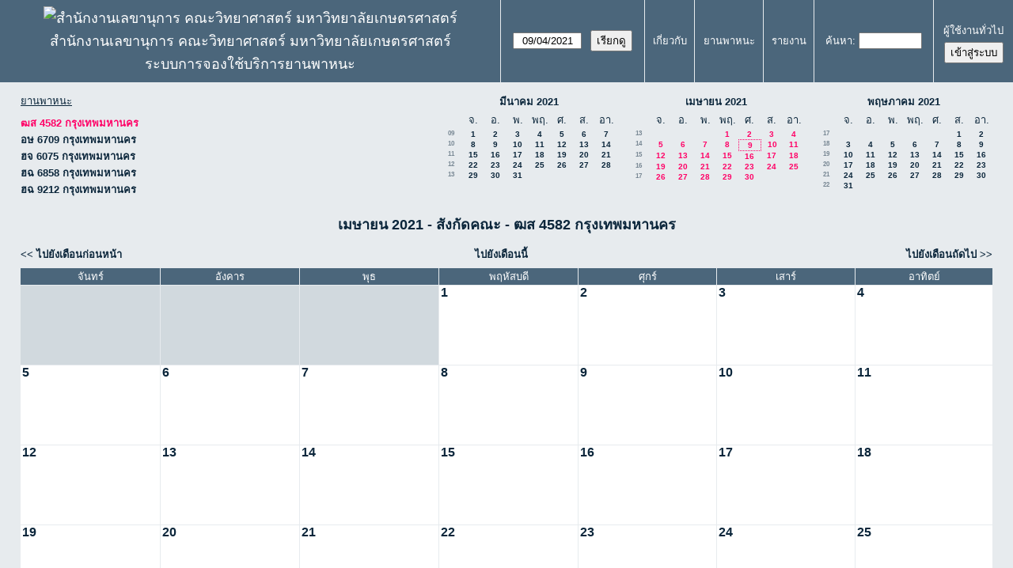

--- FILE ---
content_type: text/html; charset=utf-8
request_url: https://booking.sci.ku.ac.th/vehicle/month.php?year=2021&month=04&day=9&area=1&room=5
body_size: 4233
content:
<!DOCTYPE html>
<!--[if lte IE 9]>
<html lang="th" class="unsupported_browser">
<![endif]-->
<!--[if (!IE)|(gt IE 9)]><!-->
<html lang="th">
<!--<![endif]-->
<head>
<meta charset="utf-8">
<meta http-equiv="X-UA-Compatible" content="IE=edge">
<meta name="csrf_token" content="ea93659146b7a3cb6814b494afdba47efc808fb4222992af7e2118edad668984">
<title>ระบบการจองใช้บริการยานพาหนะ</title>
  <link href="jquery/ui/css/jquery-ui.structure.min.css" rel="stylesheet" type="text/css">
  <link href="jquery/ui/css/sunny/jquery-ui.theme.min.css" rel="stylesheet" type="text/css">
  <link href="jquery/datatables/css/jquery.dataTables.min.css" rel="stylesheet" type="text/css">
  <link href="jquery/datatables/css/buttons.dataTables.css" rel="stylesheet" type="text/css">
  <link href="jquery/datatables/css/fixedColumns.dataTables.min.css" rel="stylesheet" type="text/css">
  <link href="jquery/datatables/css/colReorder.dataTables.css" rel="stylesheet" type="text/css">
      
    <link rel="stylesheet" href="css/mrbs.css.php" type="text/css">
        <link rel="stylesheet" media="print" href="css/mrbs-print.css.php" type="text/css">
    <!--[if IE]>
    <link rel="stylesheet" href="css/mrbs-ie.css" type="text/css">
    <![endif]-->
        <meta name="robots" content="noindex, nofollow">
<noscript>
<meta http-equiv="Refresh" content="60">
</noscript>
  <script type="text/javascript" src="jquery/jquery-3.2.1.min.js"></script>
    <script type="text/javascript" src="jquery/jquery-migrate-3.0.0.min.js"></script>
    <script type="text/javascript" src="jquery/ui/jquery-ui.min.js"></script>
  <script type="text/javascript" src="jquery/ui/i18n/datepicker-th.js"></script>    
<script type="text/javascript">
  //<![CDATA[
    function init(params)
  {
  }
  //]]>
</script>

<script type="text/javascript" src="js/functions.js.php?area=1"></script>
<script type="text/javascript" src="js/datepicker.js.php?area=1"></script>
<script type="text/javascript" src="js/general.js.php?area=1"></script>

    
  <script type="text/javascript" src="js/refresh.js.php?area=1"></script>
  
<!--[if lte IE 8]>
      <script src="js/html5shiv.min.js"></script>
    <![endif]-->
    
<script type="text/javascript">

//<![CDATA[


$(window).on('load', function() {

  var args = {area: '1',
              room: '5',
              page: 'month',
              page_date: '2021-04-09',
              isAdmin: false};
    init(args);

});


//]]>
</script></head>
<body class="non_js month">
    <script type="text/javascript">
      //<![CDATA[
      $('body').addClass('js').removeClass('non_js');
      //]]>
    </script> 
    <div class="unsupported_message">
<header class="banner simple">
<nav>
<ul>
<li>
<div class="company">
<div class="logo">
<a href="http://booking.sci.ku.ac.th/index.html">
<img src="sciku_van.gif" width="163" height="80" alt="สำนักงานเลขานุการ คณะวิทยาศาสตร์ มหาวิทยาลัยเกษตรศาสตร์">
</a>
</div>
<div id="more_info">สำนักงานเลขานุการ คณะวิทยาศาสตร์ มหาวิทยาลัยเกษตรศาสตร์</div>
<div class="mrbs">
<a href="index.php">ระบบการจองใช้บริการยานพาหนะ</a>
</div>
</div>
</li>
</ul>
</nav>
</header>
<div class="contents">
<p>เว็บเบราเซอร์ของคุณไม่รองรับ MRBS. คุณจะต้องทำการปรับรุ่นเว็บเบราเซอร์ของคุณ หรือ เลือกใช้เว็บเบราเซอร์อื่นๆ</p>
</div>
</div>
<header class="banner">
<nav>
<ul>
<li>
<div class="company">
<div class="logo">
<a href="http://booking.sci.ku.ac.th/index.html">
<img src="sciku_van.gif" width="163" height="80" alt="สำนักงานเลขานุการ คณะวิทยาศาสตร์ มหาวิทยาลัยเกษตรศาสตร์">
</a>
</div>
<div id="more_info">สำนักงานเลขานุการ คณะวิทยาศาสตร์ มหาวิทยาลัยเกษตรศาสตร์</div>
<div class="mrbs">
<a href="index.php">ระบบการจองใช้บริการยานพาหนะ</a>
</div>
</div>
</li>
<li>
<form id="form_nav" method="get" action="day.php">
<input type="hidden" name="csrf_token" value="ea93659146b7a3cb6814b494afdba47efc808fb4222992af7e2118edad668984">
<input type="hidden" name="area" value="1">
<input type="hidden" name="room" value="5">
<input type="date" name="page_date" value="2021-04-09" required data-submit="form_nav">
<input type="submit" value="เรียกดู">
</form>
</li>
<li>
<a href="help.php?day=9&amp;month=4&amp;year=2021&amp;area=1&amp;room=5">เกี่ยวกับ</a>
</li>
<li>
<a href="admin.php?day=9&amp;month=4&amp;year=2021&amp;area=1&amp;room=5">ยานพาหนะ</a>
</li>
<li>
<a href="report.php?day=9&amp;month=4&amp;year=2021&amp;area=1&amp;room=5">รายงาน</a>
</li>
<li>
<label><a href="search.php?advanced=1">ค้นหา</a></label>
<form id="header_search" method="post" action="search.php">
<input type="hidden" name="csrf_token" value="ea93659146b7a3cb6814b494afdba47efc808fb4222992af7e2118edad668984">
<input type="hidden" name="day" value="9">
<input type="hidden" name="month" value="4">
<input type="hidden" name="year" value="2021">
<input type="hidden" name="area" value="1">
<input type="hidden" name="room" value="5">
<input type="search" name="search_str" required>
</form>
</li>
<li id="logon_box">
<a href="">ผู้ใช้งานทั่วไป</a>
<form method="post" action="admin.php">
<input type="hidden" name="csrf_token" value="ea93659146b7a3cb6814b494afdba47efc808fb4222992af7e2118edad668984">
<input type="hidden" name="target_url" value="month.php?year=2021&amp;month=04&amp;day=9&amp;area=1&amp;room=5">
<input type="hidden" name="action" value="QueryName">
<input type="submit" value="เข้าสู่ระบบ">
</form>
</li>
</ul>
</nav>
</header>
<div class="contents">
<div id="dwm_header" class="screenonly">
<div id="dwm_rooms">
<h3>ยานพาหนะ</h3><ul>
<li><a href="month.php?year=2021&amp;month=4&amp;day=9&amp;area=1&amp;room=5"><span class="current">ฒส 4582 กรุงเทพมหานคร</span></a></li>
<li><a href="month.php?year=2021&amp;month=4&amp;day=9&amp;area=1&amp;room=4"><span>อษ 6709 กรุงเทพมหานคร</span></a></li>
<li><a href="month.php?year=2021&amp;month=4&amp;day=9&amp;area=1&amp;room=1"><span>ฮจ 6075 กรุงเทพมหานคร</span></a></li>
<li><a href="month.php?year=2021&amp;month=4&amp;day=9&amp;area=1&amp;room=3"><span>ฮฉ 6858 กรุงเทพมหานคร</span></a></li>
<li><a href="month.php?year=2021&amp;month=4&amp;day=9&amp;area=1&amp;room=2"><span>ฮฉ 9212 กรุงเทพมหานคร</span></a></li>
</ul>
</div>
<nav id="cals">
<div id="cal_last">
<table class="calendar">
<thead>
<tr>
<th colspan="8"><a href="month.php?year=2021&amp;month=3&amp;day=9&amp;area=1&amp;room=5">มีนาคม&nbsp;2021</a></th>
</tr>
<tr>
<th></th>
<th class="day_weekday">จ.</th>
<th class="day_weekday">อ.</th>
<th class="day_weekday">พ.</th>
<th class="day_weekday">พฤ.</th>
<th class="day_weekday">ศ.</th>
<th class="day_weekend">ส.</th>
<th class="day_weekend">อา.</th>
</tr>
</thead>
<tbody>
<tr>
<td class="mincals_week_number"><a href="week.php?year=2021&amp;month=3&amp;day=1&amp;area=1&amp;room=5">09</a></td>
<td class="day_weekday"><a href="month.php?year=2021&amp;month=3&amp;day=1&amp;area=1&amp;room=5">1</a></td>
<td class="day_weekday"><a href="month.php?year=2021&amp;month=3&amp;day=2&amp;area=1&amp;room=5">2</a></td>
<td class="day_weekday"><a href="month.php?year=2021&amp;month=3&amp;day=3&amp;area=1&amp;room=5">3</a></td>
<td class="day_weekday"><a href="month.php?year=2021&amp;month=3&amp;day=4&amp;area=1&amp;room=5">4</a></td>
<td class="day_weekday"><a href="month.php?year=2021&amp;month=3&amp;day=5&amp;area=1&amp;room=5">5</a></td>
<td class="day_weekend"><a href="month.php?year=2021&amp;month=3&amp;day=6&amp;area=1&amp;room=5">6</a></td>
<td class="day_weekend"><a href="month.php?year=2021&amp;month=3&amp;day=7&amp;area=1&amp;room=5">7</a></td>
</tr>
<tr>
<td class="mincals_week_number"><a href="week.php?year=2021&amp;month=3&amp;day=8&amp;area=1&amp;room=5">10</a></td>
<td class="day_weekday"><a href="month.php?year=2021&amp;month=3&amp;day=8&amp;area=1&amp;room=5">8</a></td>
<td class="day_weekday"><a href="month.php?year=2021&amp;month=3&amp;day=9&amp;area=1&amp;room=5">9</a></td>
<td class="day_weekday"><a href="month.php?year=2021&amp;month=3&amp;day=10&amp;area=1&amp;room=5">10</a></td>
<td class="day_weekday"><a href="month.php?year=2021&amp;month=3&amp;day=11&amp;area=1&amp;room=5">11</a></td>
<td class="day_weekday"><a href="month.php?year=2021&amp;month=3&amp;day=12&amp;area=1&amp;room=5">12</a></td>
<td class="day_weekend"><a href="month.php?year=2021&amp;month=3&amp;day=13&amp;area=1&amp;room=5">13</a></td>
<td class="day_weekend"><a href="month.php?year=2021&amp;month=3&amp;day=14&amp;area=1&amp;room=5">14</a></td>
</tr>
<tr>
<td class="mincals_week_number"><a href="week.php?year=2021&amp;month=3&amp;day=15&amp;area=1&amp;room=5">11</a></td>
<td class="day_weekday"><a href="month.php?year=2021&amp;month=3&amp;day=15&amp;area=1&amp;room=5">15</a></td>
<td class="day_weekday"><a href="month.php?year=2021&amp;month=3&amp;day=16&amp;area=1&amp;room=5">16</a></td>
<td class="day_weekday"><a href="month.php?year=2021&amp;month=3&amp;day=17&amp;area=1&amp;room=5">17</a></td>
<td class="day_weekday"><a href="month.php?year=2021&amp;month=3&amp;day=18&amp;area=1&amp;room=5">18</a></td>
<td class="day_weekday"><a href="month.php?year=2021&amp;month=3&amp;day=19&amp;area=1&amp;room=5">19</a></td>
<td class="day_weekend"><a href="month.php?year=2021&amp;month=3&amp;day=20&amp;area=1&amp;room=5">20</a></td>
<td class="day_weekend"><a href="month.php?year=2021&amp;month=3&amp;day=21&amp;area=1&amp;room=5">21</a></td>
</tr>
<tr>
<td class="mincals_week_number"><a href="week.php?year=2021&amp;month=3&amp;day=22&amp;area=1&amp;room=5">12</a></td>
<td class="day_weekday"><a href="month.php?year=2021&amp;month=3&amp;day=22&amp;area=1&amp;room=5">22</a></td>
<td class="day_weekday"><a href="month.php?year=2021&amp;month=3&amp;day=23&amp;area=1&amp;room=5">23</a></td>
<td class="day_weekday"><a href="month.php?year=2021&amp;month=3&amp;day=24&amp;area=1&amp;room=5">24</a></td>
<td class="day_weekday"><a href="month.php?year=2021&amp;month=3&amp;day=25&amp;area=1&amp;room=5">25</a></td>
<td class="day_weekday"><a href="month.php?year=2021&amp;month=3&amp;day=26&amp;area=1&amp;room=5">26</a></td>
<td class="day_weekend"><a href="month.php?year=2021&amp;month=3&amp;day=27&amp;area=1&amp;room=5">27</a></td>
<td class="day_weekend"><a href="month.php?year=2021&amp;month=3&amp;day=28&amp;area=1&amp;room=5">28</a></td>
</tr>
<tr>
<td class="mincals_week_number"><a href="week.php?year=2021&amp;month=3&amp;day=29&amp;area=1&amp;room=5">13</a></td>
<td class="day_weekday"><a href="month.php?year=2021&amp;month=3&amp;day=29&amp;area=1&amp;room=5">29</a></td>
<td class="day_weekday"><a href="month.php?year=2021&amp;month=3&amp;day=30&amp;area=1&amp;room=5">30</a></td>
<td class="day_weekday"><a href="month.php?year=2021&amp;month=3&amp;day=31&amp;area=1&amp;room=5">31</a></td>
<td class="day_weekday day_blank"></td>
<td class="day_weekday day_blank"></td>
<td class="day_weekend day_blank"></td>
<td class="day_weekend day_blank"></td>
</tr>
</tbody>
</table>
</div>
<div id="cal_this">
<table class="calendar">
<thead>
<tr>
<th colspan="8"><a href="month.php?year=2021&amp;month=4&amp;day=9&amp;area=1&amp;room=5">เมษายน&nbsp;2021</a></th>
</tr>
<tr>
<th></th>
<th class="day_weekday">จ.</th>
<th class="day_weekday">อ.</th>
<th class="day_weekday">พ.</th>
<th class="day_weekday">พฤ.</th>
<th class="day_weekday">ศ.</th>
<th class="day_weekend">ส.</th>
<th class="day_weekend">อา.</th>
</tr>
</thead>
<tbody>
<tr>
<td class="mincals_week_number"><a href="week.php?year=2021&amp;month=3&amp;day=29&amp;area=1&amp;room=5">13</a></td>
<td class="day_weekday day_blank"></td>
<td class="day_weekday day_blank"></td>
<td class="day_weekday"></td>
<td class="day_weekday"><a class="current" href="month.php?year=2021&amp;month=4&amp;day=1&amp;area=1&amp;room=5">1</a></td>
<td class="day_weekday"><a class="current" href="month.php?year=2021&amp;month=4&amp;day=2&amp;area=1&amp;room=5">2</a></td>
<td class="day_weekend"><a class="current" href="month.php?year=2021&amp;month=4&amp;day=3&amp;area=1&amp;room=5">3</a></td>
<td class="day_weekend"><a class="current" href="month.php?year=2021&amp;month=4&amp;day=4&amp;area=1&amp;room=5">4</a></td>
</tr>
<tr>
<td class="mincals_week_number"><a href="week.php?year=2021&amp;month=4&amp;day=5&amp;area=1&amp;room=5">14</a></td>
<td class="day_weekday"><a class="current" href="month.php?year=2021&amp;month=4&amp;day=5&amp;area=1&amp;room=5">5</a></td>
<td class="day_weekday"><a class="current" href="month.php?year=2021&amp;month=4&amp;day=6&amp;area=1&amp;room=5">6</a></td>
<td class="day_weekday"><a class="current" href="month.php?year=2021&amp;month=4&amp;day=7&amp;area=1&amp;room=5">7</a></td>
<td class="day_weekday"><a class="current" href="month.php?year=2021&amp;month=4&amp;day=8&amp;area=1&amp;room=5">8</a></td>
<td class="day_weekday" id="sticky_day"><a class="current" href="month.php?year=2021&amp;month=4&amp;day=9&amp;area=1&amp;room=5">9</a></td>
<td class="day_weekend"><a class="current" href="month.php?year=2021&amp;month=4&amp;day=10&amp;area=1&amp;room=5">10</a></td>
<td class="day_weekend"><a class="current" href="month.php?year=2021&amp;month=4&amp;day=11&amp;area=1&amp;room=5">11</a></td>
</tr>
<tr>
<td class="mincals_week_number"><a href="week.php?year=2021&amp;month=4&amp;day=12&amp;area=1&amp;room=5">15</a></td>
<td class="day_weekday"><a class="current" href="month.php?year=2021&amp;month=4&amp;day=12&amp;area=1&amp;room=5">12</a></td>
<td class="day_weekday"><a class="current" href="month.php?year=2021&amp;month=4&amp;day=13&amp;area=1&amp;room=5">13</a></td>
<td class="day_weekday"><a class="current" href="month.php?year=2021&amp;month=4&amp;day=14&amp;area=1&amp;room=5">14</a></td>
<td class="day_weekday"><a class="current" href="month.php?year=2021&amp;month=4&amp;day=15&amp;area=1&amp;room=5">15</a></td>
<td class="day_weekday"><a class="current" href="month.php?year=2021&amp;month=4&amp;day=16&amp;area=1&amp;room=5">16</a></td>
<td class="day_weekend"><a class="current" href="month.php?year=2021&amp;month=4&amp;day=17&amp;area=1&amp;room=5">17</a></td>
<td class="day_weekend"><a class="current" href="month.php?year=2021&amp;month=4&amp;day=18&amp;area=1&amp;room=5">18</a></td>
</tr>
<tr>
<td class="mincals_week_number"><a href="week.php?year=2021&amp;month=4&amp;day=19&amp;area=1&amp;room=5">16</a></td>
<td class="day_weekday"><a class="current" href="month.php?year=2021&amp;month=4&amp;day=19&amp;area=1&amp;room=5">19</a></td>
<td class="day_weekday"><a class="current" href="month.php?year=2021&amp;month=4&amp;day=20&amp;area=1&amp;room=5">20</a></td>
<td class="day_weekday"><a class="current" href="month.php?year=2021&amp;month=4&amp;day=21&amp;area=1&amp;room=5">21</a></td>
<td class="day_weekday"><a class="current" href="month.php?year=2021&amp;month=4&amp;day=22&amp;area=1&amp;room=5">22</a></td>
<td class="day_weekday"><a class="current" href="month.php?year=2021&amp;month=4&amp;day=23&amp;area=1&amp;room=5">23</a></td>
<td class="day_weekend"><a class="current" href="month.php?year=2021&amp;month=4&amp;day=24&amp;area=1&amp;room=5">24</a></td>
<td class="day_weekend"><a class="current" href="month.php?year=2021&amp;month=4&amp;day=25&amp;area=1&amp;room=5">25</a></td>
</tr>
<tr>
<td class="mincals_week_number"><a href="week.php?year=2021&amp;month=4&amp;day=26&amp;area=1&amp;room=5">17</a></td>
<td class="day_weekday"><a class="current" href="month.php?year=2021&amp;month=4&amp;day=26&amp;area=1&amp;room=5">26</a></td>
<td class="day_weekday"><a class="current" href="month.php?year=2021&amp;month=4&amp;day=27&amp;area=1&amp;room=5">27</a></td>
<td class="day_weekday"><a class="current" href="month.php?year=2021&amp;month=4&amp;day=28&amp;area=1&amp;room=5">28</a></td>
<td class="day_weekday"><a class="current" href="month.php?year=2021&amp;month=4&amp;day=29&amp;area=1&amp;room=5">29</a></td>
<td class="day_weekday"><a class="current" href="month.php?year=2021&amp;month=4&amp;day=30&amp;area=1&amp;room=5">30</a></td>
<td class="day_weekend day_blank"></td>
<td class="day_weekend day_blank"></td>
</tr>
</tbody>
</table>
</div>
<div id="cal_next">
<table class="calendar">
<thead>
<tr>
<th colspan="8"><a href="month.php?year=2021&amp;month=5&amp;day=9&amp;area=1&amp;room=5">พฤษภาคม&nbsp;2021</a></th>
</tr>
<tr>
<th></th>
<th class="day_weekday">จ.</th>
<th class="day_weekday">อ.</th>
<th class="day_weekday">พ.</th>
<th class="day_weekday">พฤ.</th>
<th class="day_weekday">ศ.</th>
<th class="day_weekend">ส.</th>
<th class="day_weekend">อา.</th>
</tr>
</thead>
<tbody>
<tr>
<td class="mincals_week_number"><a href="week.php?year=2021&amp;month=4&amp;day=26&amp;area=1&amp;room=5">17</a></td>
<td class="day_weekday day_blank"></td>
<td class="day_weekday day_blank"></td>
<td class="day_weekday day_blank"></td>
<td class="day_weekday day_blank"></td>
<td class="day_weekday"></td>
<td class="day_weekend"><a href="month.php?year=2021&amp;month=5&amp;day=1&amp;area=1&amp;room=5">1</a></td>
<td class="day_weekend"><a href="month.php?year=2021&amp;month=5&amp;day=2&amp;area=1&amp;room=5">2</a></td>
</tr>
<tr>
<td class="mincals_week_number"><a href="week.php?year=2021&amp;month=5&amp;day=3&amp;area=1&amp;room=5">18</a></td>
<td class="day_weekday"><a href="month.php?year=2021&amp;month=5&amp;day=3&amp;area=1&amp;room=5">3</a></td>
<td class="day_weekday"><a href="month.php?year=2021&amp;month=5&amp;day=4&amp;area=1&amp;room=5">4</a></td>
<td class="day_weekday"><a href="month.php?year=2021&amp;month=5&amp;day=5&amp;area=1&amp;room=5">5</a></td>
<td class="day_weekday"><a href="month.php?year=2021&amp;month=5&amp;day=6&amp;area=1&amp;room=5">6</a></td>
<td class="day_weekday"><a href="month.php?year=2021&amp;month=5&amp;day=7&amp;area=1&amp;room=5">7</a></td>
<td class="day_weekend"><a href="month.php?year=2021&amp;month=5&amp;day=8&amp;area=1&amp;room=5">8</a></td>
<td class="day_weekend"><a href="month.php?year=2021&amp;month=5&amp;day=9&amp;area=1&amp;room=5">9</a></td>
</tr>
<tr>
<td class="mincals_week_number"><a href="week.php?year=2021&amp;month=5&amp;day=10&amp;area=1&amp;room=5">19</a></td>
<td class="day_weekday"><a href="month.php?year=2021&amp;month=5&amp;day=10&amp;area=1&amp;room=5">10</a></td>
<td class="day_weekday"><a href="month.php?year=2021&amp;month=5&amp;day=11&amp;area=1&amp;room=5">11</a></td>
<td class="day_weekday"><a href="month.php?year=2021&amp;month=5&amp;day=12&amp;area=1&amp;room=5">12</a></td>
<td class="day_weekday"><a href="month.php?year=2021&amp;month=5&amp;day=13&amp;area=1&amp;room=5">13</a></td>
<td class="day_weekday"><a href="month.php?year=2021&amp;month=5&amp;day=14&amp;area=1&amp;room=5">14</a></td>
<td class="day_weekend"><a href="month.php?year=2021&amp;month=5&amp;day=15&amp;area=1&amp;room=5">15</a></td>
<td class="day_weekend"><a href="month.php?year=2021&amp;month=5&amp;day=16&amp;area=1&amp;room=5">16</a></td>
</tr>
<tr>
<td class="mincals_week_number"><a href="week.php?year=2021&amp;month=5&amp;day=17&amp;area=1&amp;room=5">20</a></td>
<td class="day_weekday"><a href="month.php?year=2021&amp;month=5&amp;day=17&amp;area=1&amp;room=5">17</a></td>
<td class="day_weekday"><a href="month.php?year=2021&amp;month=5&amp;day=18&amp;area=1&amp;room=5">18</a></td>
<td class="day_weekday"><a href="month.php?year=2021&amp;month=5&amp;day=19&amp;area=1&amp;room=5">19</a></td>
<td class="day_weekday"><a href="month.php?year=2021&amp;month=5&amp;day=20&amp;area=1&amp;room=5">20</a></td>
<td class="day_weekday"><a href="month.php?year=2021&amp;month=5&amp;day=21&amp;area=1&amp;room=5">21</a></td>
<td class="day_weekend"><a href="month.php?year=2021&amp;month=5&amp;day=22&amp;area=1&amp;room=5">22</a></td>
<td class="day_weekend"><a href="month.php?year=2021&amp;month=5&amp;day=23&amp;area=1&amp;room=5">23</a></td>
</tr>
<tr>
<td class="mincals_week_number"><a href="week.php?year=2021&amp;month=5&amp;day=24&amp;area=1&amp;room=5">21</a></td>
<td class="day_weekday"><a href="month.php?year=2021&amp;month=5&amp;day=24&amp;area=1&amp;room=5">24</a></td>
<td class="day_weekday"><a href="month.php?year=2021&amp;month=5&amp;day=25&amp;area=1&amp;room=5">25</a></td>
<td class="day_weekday"><a href="month.php?year=2021&amp;month=5&amp;day=26&amp;area=1&amp;room=5">26</a></td>
<td class="day_weekday"><a href="month.php?year=2021&amp;month=5&amp;day=27&amp;area=1&amp;room=5">27</a></td>
<td class="day_weekday"><a href="month.php?year=2021&amp;month=5&amp;day=28&amp;area=1&amp;room=5">28</a></td>
<td class="day_weekend"><a href="month.php?year=2021&amp;month=5&amp;day=29&amp;area=1&amp;room=5">29</a></td>
<td class="day_weekend"><a href="month.php?year=2021&amp;month=5&amp;day=30&amp;area=1&amp;room=5">30</a></td>
</tr>
<tr>
<td class="mincals_week_number"><a href="week.php?year=2021&amp;month=5&amp;day=31&amp;area=1&amp;room=5">22</a></td>
<td class="day_weekday"><a href="month.php?year=2021&amp;month=5&amp;day=31&amp;area=1&amp;room=5">31</a></td>
<td class="day_weekday day_blank"></td>
<td class="day_weekday day_blank"></td>
<td class="day_weekday day_blank"></td>
<td class="day_weekday day_blank"></td>
<td class="day_weekend day_blank"></td>
<td class="day_weekend day_blank"></td>
</tr>
</tbody>
</table>
</div>
</nav>
</div>
<div id="dwm">
<h2>เมษายน 2021 - สังกัดคณะ - ฒส 4582 กรุงเทพมหานคร</h2>
</div>

<nav class="date_nav">
  <a class="date_before" href="month.php?area=1&amp;room=5&amp;year=2021&amp;month=3&amp;day=9">ไปยังเดือนก่อนหน้า</a>
  <a class="date_now" href="month.php?area=1&amp;room=5&amp;year=2026&amp;month=01&amp;day=9">ไปยังเดือนนี้</a>
  <a class="date_after" href="month.php?area=1&amp;room=5&amp;year=2021&amp;month=5&amp;day=9">ไปยังเดือนถัดไป</a>
</nav>
<table class="dwm_main" id="month_main">
<thead>
<tr>
<th>จันทร์</th><th>อังคาร</th><th>พุธ</th><th>พฤหัสบดี</th><th>ศุกร์</th><th>เสาร์</th><th>อาทิตย์</th>
</tr>
</thead>
<tbody>
<tr>
<td class="invalid"><div class="cell_container">&nbsp;</div></td>
<td class="invalid"><div class="cell_container">&nbsp;</div></td>
<td class="invalid"><div class="cell_container">&nbsp;</div></td>
<td class="valid">
<div class="cell_container">
<div class="cell_header">
<a class="monthday" href="day.php?year=2021&amp;month=4&amp;day=1&amp;area=1">1</a>
</div>
<a class="new_booking" href="edit_entry.php?room=5&amp;area=1&amp;year=2021&amp;month=4&amp;day=1&amp;hour=5&amp;minute=0">
</a>
</div>
</td>
<td class="valid">
<div class="cell_container">
<div class="cell_header">
<a class="monthday" href="day.php?year=2021&amp;month=4&amp;day=2&amp;area=1">2</a>
</div>
<a class="new_booking" href="edit_entry.php?room=5&amp;area=1&amp;year=2021&amp;month=4&amp;day=2&amp;hour=5&amp;minute=0">
</a>
</div>
</td>
<td class="valid">
<div class="cell_container">
<div class="cell_header">
<a class="monthday" href="day.php?year=2021&amp;month=4&amp;day=3&amp;area=1">3</a>
</div>
<a class="new_booking" href="edit_entry.php?room=5&amp;area=1&amp;year=2021&amp;month=4&amp;day=3&amp;hour=5&amp;minute=0">
</a>
</div>
</td>
<td class="valid">
<div class="cell_container">
<div class="cell_header">
<a class="monthday" href="day.php?year=2021&amp;month=4&amp;day=4&amp;area=1">4</a>
</div>
<a class="new_booking" href="edit_entry.php?room=5&amp;area=1&amp;year=2021&amp;month=4&amp;day=4&amp;hour=5&amp;minute=0">
</a>
</div>
</td>
</tr><tr>
<td class="valid">
<div class="cell_container">
<div class="cell_header">
<a class="monthday" href="day.php?year=2021&amp;month=4&amp;day=5&amp;area=1">5</a>
</div>
<a class="new_booking" href="edit_entry.php?room=5&amp;area=1&amp;year=2021&amp;month=4&amp;day=5&amp;hour=5&amp;minute=0">
</a>
</div>
</td>
<td class="valid">
<div class="cell_container">
<div class="cell_header">
<a class="monthday" href="day.php?year=2021&amp;month=4&amp;day=6&amp;area=1">6</a>
</div>
<a class="new_booking" href="edit_entry.php?room=5&amp;area=1&amp;year=2021&amp;month=4&amp;day=6&amp;hour=5&amp;minute=0">
</a>
</div>
</td>
<td class="valid">
<div class="cell_container">
<div class="cell_header">
<a class="monthday" href="day.php?year=2021&amp;month=4&amp;day=7&amp;area=1">7</a>
</div>
<a class="new_booking" href="edit_entry.php?room=5&amp;area=1&amp;year=2021&amp;month=4&amp;day=7&amp;hour=5&amp;minute=0">
</a>
</div>
</td>
<td class="valid">
<div class="cell_container">
<div class="cell_header">
<a class="monthday" href="day.php?year=2021&amp;month=4&amp;day=8&amp;area=1">8</a>
</div>
<a class="new_booking" href="edit_entry.php?room=5&amp;area=1&amp;year=2021&amp;month=4&amp;day=8&amp;hour=5&amp;minute=0">
</a>
</div>
</td>
<td class="valid">
<div class="cell_container">
<div class="cell_header">
<a class="monthday" href="day.php?year=2021&amp;month=4&amp;day=9&amp;area=1">9</a>
</div>
<a class="new_booking" href="edit_entry.php?room=5&amp;area=1&amp;year=2021&amp;month=4&amp;day=9&amp;hour=5&amp;minute=0">
</a>
</div>
</td>
<td class="valid">
<div class="cell_container">
<div class="cell_header">
<a class="monthday" href="day.php?year=2021&amp;month=4&amp;day=10&amp;area=1">10</a>
</div>
<a class="new_booking" href="edit_entry.php?room=5&amp;area=1&amp;year=2021&amp;month=4&amp;day=10&amp;hour=5&amp;minute=0">
</a>
</div>
</td>
<td class="valid">
<div class="cell_container">
<div class="cell_header">
<a class="monthday" href="day.php?year=2021&amp;month=4&amp;day=11&amp;area=1">11</a>
</div>
<a class="new_booking" href="edit_entry.php?room=5&amp;area=1&amp;year=2021&amp;month=4&amp;day=11&amp;hour=5&amp;minute=0">
</a>
</div>
</td>
</tr><tr>
<td class="valid">
<div class="cell_container">
<div class="cell_header">
<a class="monthday" href="day.php?year=2021&amp;month=4&amp;day=12&amp;area=1">12</a>
</div>
<a class="new_booking" href="edit_entry.php?room=5&amp;area=1&amp;year=2021&amp;month=4&amp;day=12&amp;hour=5&amp;minute=0">
</a>
</div>
</td>
<td class="valid">
<div class="cell_container">
<div class="cell_header">
<a class="monthday" href="day.php?year=2021&amp;month=4&amp;day=13&amp;area=1">13</a>
</div>
<a class="new_booking" href="edit_entry.php?room=5&amp;area=1&amp;year=2021&amp;month=4&amp;day=13&amp;hour=5&amp;minute=0">
</a>
</div>
</td>
<td class="valid">
<div class="cell_container">
<div class="cell_header">
<a class="monthday" href="day.php?year=2021&amp;month=4&amp;day=14&amp;area=1">14</a>
</div>
<a class="new_booking" href="edit_entry.php?room=5&amp;area=1&amp;year=2021&amp;month=4&amp;day=14&amp;hour=5&amp;minute=0">
</a>
</div>
</td>
<td class="valid">
<div class="cell_container">
<div class="cell_header">
<a class="monthday" href="day.php?year=2021&amp;month=4&amp;day=15&amp;area=1">15</a>
</div>
<a class="new_booking" href="edit_entry.php?room=5&amp;area=1&amp;year=2021&amp;month=4&amp;day=15&amp;hour=5&amp;minute=0">
</a>
</div>
</td>
<td class="valid">
<div class="cell_container">
<div class="cell_header">
<a class="monthday" href="day.php?year=2021&amp;month=4&amp;day=16&amp;area=1">16</a>
</div>
<a class="new_booking" href="edit_entry.php?room=5&amp;area=1&amp;year=2021&amp;month=4&amp;day=16&amp;hour=5&amp;minute=0">
</a>
</div>
</td>
<td class="valid">
<div class="cell_container">
<div class="cell_header">
<a class="monthday" href="day.php?year=2021&amp;month=4&amp;day=17&amp;area=1">17</a>
</div>
<a class="new_booking" href="edit_entry.php?room=5&amp;area=1&amp;year=2021&amp;month=4&amp;day=17&amp;hour=5&amp;minute=0">
</a>
</div>
</td>
<td class="valid">
<div class="cell_container">
<div class="cell_header">
<a class="monthday" href="day.php?year=2021&amp;month=4&amp;day=18&amp;area=1">18</a>
</div>
<a class="new_booking" href="edit_entry.php?room=5&amp;area=1&amp;year=2021&amp;month=4&amp;day=18&amp;hour=5&amp;minute=0">
</a>
</div>
</td>
</tr><tr>
<td class="valid">
<div class="cell_container">
<div class="cell_header">
<a class="monthday" href="day.php?year=2021&amp;month=4&amp;day=19&amp;area=1">19</a>
</div>
<a class="new_booking" href="edit_entry.php?room=5&amp;area=1&amp;year=2021&amp;month=4&amp;day=19&amp;hour=5&amp;minute=0">
</a>
</div>
</td>
<td class="valid">
<div class="cell_container">
<div class="cell_header">
<a class="monthday" href="day.php?year=2021&amp;month=4&amp;day=20&amp;area=1">20</a>
</div>
<a class="new_booking" href="edit_entry.php?room=5&amp;area=1&amp;year=2021&amp;month=4&amp;day=20&amp;hour=5&amp;minute=0">
</a>
</div>
</td>
<td class="valid">
<div class="cell_container">
<div class="cell_header">
<a class="monthday" href="day.php?year=2021&amp;month=4&amp;day=21&amp;area=1">21</a>
</div>
<a class="new_booking" href="edit_entry.php?room=5&amp;area=1&amp;year=2021&amp;month=4&amp;day=21&amp;hour=5&amp;minute=0">
</a>
</div>
</td>
<td class="valid">
<div class="cell_container">
<div class="cell_header">
<a class="monthday" href="day.php?year=2021&amp;month=4&amp;day=22&amp;area=1">22</a>
</div>
<a class="new_booking" href="edit_entry.php?room=5&amp;area=1&amp;year=2021&amp;month=4&amp;day=22&amp;hour=5&amp;minute=0">
</a>
</div>
</td>
<td class="valid">
<div class="cell_container">
<div class="cell_header">
<a class="monthday" href="day.php?year=2021&amp;month=4&amp;day=23&amp;area=1">23</a>
</div>
<a class="new_booking" href="edit_entry.php?room=5&amp;area=1&amp;year=2021&amp;month=4&amp;day=23&amp;hour=5&amp;minute=0">
</a>
</div>
</td>
<td class="valid">
<div class="cell_container">
<div class="cell_header">
<a class="monthday" href="day.php?year=2021&amp;month=4&amp;day=24&amp;area=1">24</a>
</div>
<a class="new_booking" href="edit_entry.php?room=5&amp;area=1&amp;year=2021&amp;month=4&amp;day=24&amp;hour=5&amp;minute=0">
</a>
</div>
</td>
<td class="valid">
<div class="cell_container">
<div class="cell_header">
<a class="monthday" href="day.php?year=2021&amp;month=4&amp;day=25&amp;area=1">25</a>
</div>
<a class="new_booking" href="edit_entry.php?room=5&amp;area=1&amp;year=2021&amp;month=4&amp;day=25&amp;hour=5&amp;minute=0">
</a>
</div>
</td>
</tr><tr>
<td class="valid">
<div class="cell_container">
<div class="cell_header">
<a class="monthday" href="day.php?year=2021&amp;month=4&amp;day=26&amp;area=1">26</a>
</div>
<a class="new_booking" href="edit_entry.php?room=5&amp;area=1&amp;year=2021&amp;month=4&amp;day=26&amp;hour=5&amp;minute=0">
</a>
</div>
</td>
<td class="valid">
<div class="cell_container">
<div class="cell_header">
<a class="monthday" href="day.php?year=2021&amp;month=4&amp;day=27&amp;area=1">27</a>
</div>
<a class="new_booking" href="edit_entry.php?room=5&amp;area=1&amp;year=2021&amp;month=4&amp;day=27&amp;hour=5&amp;minute=0">
</a>
</div>
</td>
<td class="valid">
<div class="cell_container">
<div class="cell_header">
<a class="monthday" href="day.php?year=2021&amp;month=4&amp;day=28&amp;area=1">28</a>
</div>
<a class="new_booking" href="edit_entry.php?room=5&amp;area=1&amp;year=2021&amp;month=4&amp;day=28&amp;hour=5&amp;minute=0">
</a>
</div>
</td>
<td class="valid">
<div class="cell_container">
<div class="cell_header">
<a class="monthday" href="day.php?year=2021&amp;month=4&amp;day=29&amp;area=1">29</a>
</div>
<a class="new_booking" href="edit_entry.php?room=5&amp;area=1&amp;year=2021&amp;month=4&amp;day=29&amp;hour=5&amp;minute=0">
</a>
</div>
</td>
<td class="valid">
<div class="cell_container">
<div class="cell_header">
<a class="monthday" href="day.php?year=2021&amp;month=4&amp;day=30&amp;area=1">30</a>
</div>
<a class="new_booking" href="edit_entry.php?room=5&amp;area=1&amp;year=2021&amp;month=4&amp;day=30&amp;hour=5&amp;minute=0">
</a>
</div>
</td>
<td class="invalid"><div class="cell_container">&nbsp;</div></td>
<td class="invalid"><div class="cell_container">&nbsp;</div></td>
</tr>
</tbody>
</table>

<nav class="date_nav">
  <a class="date_before" href="month.php?area=1&amp;room=5&amp;year=2021&amp;month=3&amp;day=9">ไปยังเดือนก่อนหน้า</a>
  <a class="date_now" href="month.php?area=1&amp;room=5&amp;year=2026&amp;month=01&amp;day=9">ไปยังเดือนนี้</a>
  <a class="date_after" href="month.php?area=1&amp;room=5&amp;year=2021&amp;month=5&amp;day=9">ไปยังเดือนถัดไป</a>
</nav>
<table id="colour_key"><tr>
<td class="I">
<div class="celldiv slots1" title="ภายใน มก. วิทยาเขตบางเขน">
ภายใน มก. วิทยาเขตบางเขน</div></td>
<td class="B">
<div class="celldiv slots1" title="กรุงเทพมหานครและปริมณฑล">
กรุงเทพมหานครและปริมณฑล</div></td>
<td class="E">
<div class="celldiv slots1" title="ต่างจังหวัด (นอกเขตปริมณฑล)">
ต่างจังหวัด (นอกเขตปริมณฑล)</div></td>
<td class="F">
<div class="celldiv slots1" title="รถเข้าอู่/ซ่อมบำรุงรักษา (งดให้บริการชั่วคราว)">
รถเข้าอู่/ซ่อมบำรุงรักษา (งดให้บริการชั่วคราว)</div></td>
<td class="A">
<div class="celldiv slots1" title="พขร. ลาป่วย/ลากิจ/ลาพักผ่อน (งดให้บริการชั่วคราว)">
พขร. ลาป่วย/ลากิจ/ลาพักผ่อน (งดให้บริการชั่วคราว)</div></td>
</tr></table>
</div><div class="screenonly trailer" id="trailer">
<div id="viewday">
<div class="trailer_label">
<a href="day.php?year=2021&amp;month=4&amp;day=9&amp;area=1&amp;room=5">มุมมองรายวัน</a>
</div>
<div class="trailer_links">
<span><a href="day.php?year=2021&amp;month=04&amp;day=03&amp;area=1&amp;room=5"> 3 เม.ย.</a></span>
 | <span><a href="day.php?year=2021&amp;month=04&amp;day=04&amp;area=1&amp;room=5"> 4 เม.ย.</a></span>
 | <span><a href="day.php?year=2021&amp;month=04&amp;day=05&amp;area=1&amp;room=5"> 5 เม.ย.</a></span>
 | <span><a href="day.php?year=2021&amp;month=04&amp;day=06&amp;area=1&amp;room=5"> 6 เม.ย.</a></span>
 | <span><a href="day.php?year=2021&amp;month=04&amp;day=07&amp;area=1&amp;room=5"> 7 เม.ย.</a></span>
 | <span><a href="day.php?year=2021&amp;month=04&amp;day=08&amp;area=1&amp;room=5"> 8 เม.ย.</a></span>
 | <span class="current">[ <a href="day.php?year=2021&amp;month=04&amp;day=09&amp;area=1&amp;room=5"> 9 เม.ย.</a> ]</span>
 | <span><a href="day.php?year=2021&amp;month=04&amp;day=10&amp;area=1&amp;room=5">10 เม.ย.</a></span>
 | <span><a href="day.php?year=2021&amp;month=04&amp;day=11&amp;area=1&amp;room=5">11 เม.ย.</a></span>
 | <span><a href="day.php?year=2021&amp;month=04&amp;day=12&amp;area=1&amp;room=5">12 เม.ย.</a></span>
 | <span><a href="day.php?year=2021&amp;month=04&amp;day=13&amp;area=1&amp;room=5">13 เม.ย.</a></span>
 | <span><a href="day.php?year=2021&amp;month=04&amp;day=14&amp;area=1&amp;room=5">14 เม.ย.</a></span>
 | <span><a href="day.php?year=2021&amp;month=04&amp;day=15&amp;area=1&amp;room=5">15 เม.ย.</a></span>
 | <span><a href="day.php?year=2021&amp;month=04&amp;day=16&amp;area=1&amp;room=5">16 เม.ย.</a></span>
</div>
</div>
<div id="viewweek">
<div class="trailer_label">
<a href="week.php?year=2021&amp;month=4&amp;day=9&amp;area=1&amp;room=5">มุมมองรายสัปดาห์</a>
</div>
<div class="trailer_links">
  <a href="week.php?year=2021&amp;month=03&amp;day=12&amp;area=1&amp;room=5"> 8 มี.ค.</a>
 |   <a href="week.php?year=2021&amp;month=03&amp;day=19&amp;area=1&amp;room=5">15 มี.ค.</a>
 |   <a href="week.php?year=2021&amp;month=03&amp;day=26&amp;area=1&amp;room=5">22 มี.ค.</a>
 |   <a href="week.php?year=2021&amp;month=04&amp;day=02&amp;area=1&amp;room=5">29 มี.ค.</a>
 | <span class="current">
[   <a href="week.php?year=2021&amp;month=04&amp;day=09&amp;area=1&amp;room=5"> 5 เม.ย.</a>
]</span>
 |   <a href="week.php?year=2021&amp;month=04&amp;day=16&amp;area=1&amp;room=5">12 เม.ย.</a>
 |   <a href="week.php?year=2021&amp;month=04&amp;day=23&amp;area=1&amp;room=5">19 เม.ย.</a>
 |   <a href="week.php?year=2021&amp;month=04&amp;day=30&amp;area=1&amp;room=5">26 เม.ย.</a>
 |   <a href="week.php?year=2021&amp;month=05&amp;day=07&amp;area=1&amp;room=5"> 3 พ.ค.</a>
</div>
</div>
<div id="viewmonth">
<div class="trailer_label">
<a href="month.php?year=2021&amp;month=4&amp;day=9&amp;area=1&amp;room=5">มุมมองรายเดือน</a>
</div>
<div class="trailer_links">
  <a href="month.php?year=2021&amp;month=02&amp;day=9&amp;area=1&amp;room=5">ก.พ. 2021</a>
 |   <a href="month.php?year=2021&amp;month=03&amp;day=9&amp;area=1&amp;room=5">มี.ค. 2021</a>
 | <span class="current">
[   <a href="month.php?year=2021&amp;month=04&amp;day=9&amp;area=1&amp;room=5">เม.ย. 2021</a>
]</span>
 |   <a href="month.php?year=2021&amp;month=05&amp;day=9&amp;area=1&amp;room=5">พ.ค. 2021</a>
 |   <a href="month.php?year=2021&amp;month=06&amp;day=9&amp;area=1&amp;room=5">มิ.ย. 2021</a>
 |   <a href="month.php?year=2021&amp;month=07&amp;day=9&amp;area=1&amp;room=5">ก.ค. 2021</a>
 |   <a href="month.php?year=2021&amp;month=08&amp;day=9&amp;area=1&amp;room=5">ส.ค. 2021</a>
 |   <a href="month.php?year=2021&amp;month=09&amp;day=9&amp;area=1&amp;room=5">ก.ย. 2021</a>
 |   <a href="month.php?year=2021&amp;month=10&amp;day=9&amp;area=1&amp;room=5">ต.ค. 2021</a>
</div>
</div>
</div>
  </body>
</html>
